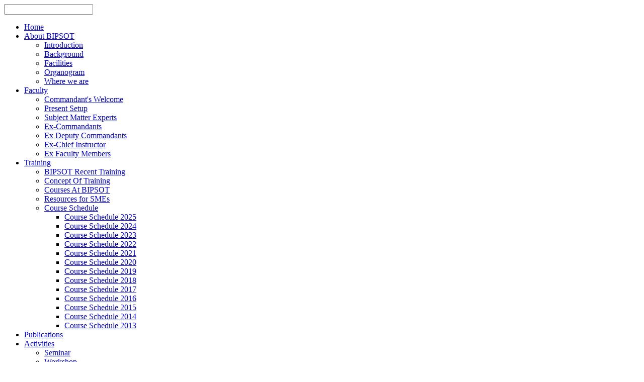

--- FILE ---
content_type: text/html; charset=utf-8
request_url: http://bipsot.net/index.php?option=com_content&view=article&id=531:united-nations-military-peace-keeping-intelligence-unmpki-3-course-duration-04-14-aug-2024&catid=25:upcoming-events&Itemid=180
body_size: 5859
content:

<!DOCTYPE html>
<html xmlns="http://www.w3.org/1999/xhtml" xml:lang="en-gb" lang="en-gb" dir="ltr" >
	<head>
		<meta name="viewport" content="width=device-width, initial-scale=1.0, maximum-scale=3.0, user-scalable=yes"/>
		<meta name="HandheldFriendly" content="true" />
		<meta name="apple-mobile-web-app-capable" content="YES" />		
		  <meta http-equiv="content-type" content="text/html; charset=utf-8" />
  <meta name="author" content="kaspersky" />
  <meta name="generator" content="Joomla! - Open Source Content Management" />
  <title>United Nations Military Peace Keeping Intelligence (UNMPKI)-3 course Duration: 04 – 14 Aug 2024 - BIPSOT</title>
  <link href="http://bipsot.net/index.php?option=com_content&amp;view=article&amp;id=531%3Aunited-nations-military-peace-keeping-intelligence-unmpki-3-course-duration-04-14-aug-2024&amp;catid=25%3Aupcoming-events&amp;Itemid=180" rel="canonical" />
  <link href="/templates/swapnoloke/favicon.ico" rel="shortcut icon" type="image/vnd.microsoft.icon" />
  <link href="http://bipsot.net/index.php?option=com_search&amp;view=article&amp;id=531:united-nations-military-peace-keeping-intelligence-unmpki-3-course-duration-04-14-aug-2024&amp;catid=25:upcoming-events&amp;Itemid=180&amp;format=opensearch" rel="search" title="Search BIPSOT" type="application/opensearchdescription+xml" />
  <link rel="stylesheet" href="http://bipsot.net/templates/swapnoloke/css/general.css" type="text/css" media="screen,projection"  />
  <link rel="stylesheet" href="/modules/mod_upcomingtraining/assets/style.css" type="text/css" />
  <link rel="stylesheet" href="/modules/mod_maximenuck/themes/default/css/moo_maximenuhck.css" type="text/css" />
  <link rel="stylesheet" href="/modules/mod_maximenuck/themes/default/css/maximenuhck.php?monid=maximenuck" type="text/css" />
  <link rel="stylesheet" href="/modules/mod_maximenuck/templatelayers/beez3-position1.css" type="text/css" />
  <link rel="stylesheet" href="/modules/mod_maximenuck/assets/maximenuresponsiveck.css" type="text/css" />
  <script src="/media/system/js/mootools-core.js" type="text/javascript"></script>
  <script src="/media/system/js/core.js" type="text/javascript"></script>
  <script src="/media/system/js/caption.js" type="text/javascript"></script>
  <script src="/media/jui/js/jquery.min.js" type="text/javascript"></script>
  <script src="/media/jui/js/jquery-noconflict.js" type="text/javascript"></script>
  <script src="/media/jui/js/bootstrap.min.js" type="text/javascript"></script>
  <script src="/media/system/js/mootools-more.js" type="text/javascript"></script>
  <script src="/media/jui/js/jquery.ui.core.min.js" type="text/javascript"></script>
  <script src="/modules/mod_maximenuck/assets/maximenuck.js" type="text/javascript"></script>
  <script src="/modules/mod_maximenuck/assets/fancymenuck.js" type="text/javascript"></script>
  <script type="text/javascript">
window.addEvent('load', function() {
				new JCaption('img.caption');
			});jQuery(document).ready(function($){
            $('#maximenuck').DropdownMaxiMenu({fxtransition : 'linear',dureeIn : 0,dureeOut : 500,menuID : 'maximenuck',testoverflow : '1',orientation : 'horizontal',behavior : 'mouseover',opentype : 'open',fxdirection : 'normal',directionoffset1 : '30',directionoffset2 : '30',showactivesubitems : '0',ismobile : 0,menuposition : '0',fxduration : 500});});jQuery(document).ready(function($){
            $('#maximenuck').FancyMaxiMenu({fancyTransition : 'linear',fancyDuree : 500});});
  </script>

		
		<!--[if IE 7]>
		<link href="/templates/swapnoloke/css/ie7only.css" rel="stylesheet" type="text/css" />
		<![endif]-->
	</head>
	<body>
		<div id="wrapper">
			<!-- Header: Start -->
			<div id="header">
				<div id="logo">
					<a href="index.php"></a>
				</div>
				<div id="webmail_n_search">
					<div id="webmail">
						<a href="http://mail.google.com" target="_blank"></a>
					</div>
					<div id="site_search">
						<div class="search">

    <form action="/index.php?option=com_content&amp;view=category&amp;layout=blog&amp;id=25&amp;Itemid=180" method="post" class="form-inline">
    		<input name="searchword" id="mod-search-searchword" maxlength="20"  class="inputbox search-query" type="text" size="20" value=""  onblur="if (this.value=='') this.value='Search...';" onfocus="if (this.value=='Search...') this.value='';" />    	<input type="hidden" name="task" value="search" />
    	<input type="hidden" name="option" value="com_search" />
    	<input type="hidden" name="Itemid" value="180" />
    </form>
</div>

					</div>
				</div>
			</div>
			<!-- Header: End -->			
			<!-- Main Menu: Start -->
			<div id="mainmenu">
				<!-- debut Maximenu CK, par cedric keiflin -->
    <div class="maximenuckh" id="maximenuck" style="z-index:10;">
        <div class="maxiroundedleft"></div>
        <div class="maxiroundedcenter">
            <ul class="nav menu  maximenuck" style="">
            <li class="maximenuck item101 first level1 " style="z-index : 12000;"><a class="maximenuck " href="/index.php?option=com_content&amp;view=featured&amp;Itemid=101"><span class="titreck">Home</span></a>
		</li><li class="maximenuck item132 parent level1 " style="z-index : 11999;"><a class="maximenuck " href="#"><span class="titreck">About BIPSOT</span></a>
	<div class="floatck" ><div class="maximenuck2 first " >
	<ul class="maximenuck2"><li class="maximenuck item176 first level2 " style="z-index : 11998;"><a class="maximenuck " href="/index.php?option=com_content&amp;view=article&amp;id=45&amp;Itemid=176"><span class="titreck">Introduction</span></a>
		</li><li class="maximenuck item177 level2 " style="z-index : 11997;"><a class="maximenuck " href="/index.php?option=com_content&amp;view=article&amp;id=46&amp;Itemid=177"><span class="titreck">Background</span></a>
		</li><li class="maximenuck item189 level2 " style="z-index : 11996;"><a class="maximenuck " href="/index.php?option=com_content&amp;view=article&amp;id=27&amp;Itemid=189"><span class="titreck">Facilities</span></a>
		</li><li class="maximenuck item190 level2 " style="z-index : 11995;"><a class="maximenuck " href="/index.php?option=com_content&amp;view=article&amp;id=51&amp;Itemid=190"><span class="titreck">Organogram</span></a>
		</li><li class="maximenuck item191 last level2 " style="z-index : 11994;"><a class="maximenuck " href="/index.php?option=com_content&amp;view=article&amp;id=52&amp;Itemid=191"><span class="titreck">Where we are</span></a>
	</li>
	</ul>
	<div class="clr"></div></div>
	<div class="clr"></div></div>
	</li><li class="maximenuck item179 parent level1 " style="z-index : 11993;"><a class="maximenuck " href="#"><span class="titreck">Faculty</span></a>
	<div class="floatck" ><div class="maximenuck2 first " >
	<ul class="maximenuck2"><li class="maximenuck item193 first level2 " style="z-index : 11992;"><a class="maximenuck " href="/index.php?option=com_content&amp;view=article&amp;id=47&amp;Itemid=193"><span class="titreck">Commandant's Welcome</span></a>
		</li><li class="maximenuck item194 level2 " style="z-index : 11991;"><a class="maximenuck " href="/index.php?option=com_content&amp;view=article&amp;id=54&amp;Itemid=194"><span class="titreck">Present Setup</span></a>
		</li><li class="maximenuck item256 level2 " style="z-index : 11990;"><a class="maximenuck " href="/index.php?option=com_content&amp;view=article&amp;id=570&amp;Itemid=256"><span class="titreck">Subject Matter Experts</span></a>
		</li><li class="maximenuck item219 level2 " style="z-index : 11989;"><a class="maximenuck " href="/index.php?option=com_content&amp;view=article&amp;id=95&amp;Itemid=219"><span class="titreck">Ex-Commandants</span></a>
		</li><li class="maximenuck item249 level2 " style="z-index : 11988;"><a class="maximenuck " href="/index.php?option=com_content&amp;view=article&amp;id=422&amp;Itemid=249"><span class="titreck">Ex Deputy Commandants</span></a>
		</li><li class="maximenuck item224 level2 " style="z-index : 11987;"><a class="maximenuck " href="/index.php?option=com_content&amp;view=article&amp;id=132&amp;Itemid=224"><span class="titreck">Ex-Chief Instructor</span></a>
		</li><li class="maximenuck item195 last level2 " style="z-index : 11986;"><a class="maximenuck " href="/index.php?option=com_content&amp;view=article&amp;id=48&amp;Itemid=195"><span class="titreck">Ex Faculty Members</span></a>
	</li>
	</ul>
	<div class="clr"></div></div>
	<div class="clr"></div></div>
	</li><li class="maximenuck item175 parent level1 " style="z-index : 11985;"><a class="maximenuck " href="#"><span class="titreck">Training</span></a>
	<div class="floatck" ><div class="maximenuck2 first " >
	<ul class="maximenuck2"><li class="maximenuck item222 first level2 " style="z-index : 11984;"><a class="maximenuck " href="/index.php?option=com_content&amp;view=category&amp;layout=blog&amp;id=40&amp;Itemid=222"><span class="titreck">BIPSOT Recent Training</span></a>
		</li><li class="maximenuck item196 level2 " style="z-index : 11983;"><a class="maximenuck " href="/index.php?option=com_content&amp;view=article&amp;id=55&amp;Itemid=196"><span class="titreck">Concept Of Training</span></a>
		</li><li class="maximenuck item197 level2 " style="z-index : 11982;"><a class="maximenuck " href="/index.php?option=com_content&amp;view=article&amp;id=56&amp;Itemid=197"><span class="titreck">Courses At BIPSOT</span></a>
		</li><li class="maximenuck item255 level2 " style="z-index : 11981;"><a class="maximenuck " href="/index.php?option=com_content&amp;view=article&amp;id=560&amp;Itemid=255"><span class="titreck">Resources for SMEs</span></a>
		</li><li class="maximenuck item198 parent last level2 " style="z-index : 11980;"><a class="maximenuck " href="/index.php?option=com_content&amp;view=category&amp;layout=blog&amp;id=33&amp;Itemid=198"><span class="titreck">Course Schedule</span></a>
	<div class="floatck" ><div class="maximenuck2 first " >
	<ul class="maximenuck2"><li class="maximenuck item253 first level3 " style="z-index : 11979;"><a class="maximenuck " href="/index.php?option=com_content&amp;view=category&amp;layout=blog&amp;id=33&amp;Itemid=253"><span class="titreck">Course Schedule 2025</span></a>
		</li><li class="maximenuck item252 level3 " style="z-index : 11978;"><a class="maximenuck " href="/index.php?option=com_content&amp;view=category&amp;layout=blog&amp;id=60&amp;Itemid=252"><span class="titreck">Course Schedule 2024</span></a>
		</li><li class="maximenuck item251 level3 " style="z-index : 11977;"><a class="maximenuck " href="/index.php?option=com_content&amp;view=category&amp;layout=blog&amp;id=59&amp;Itemid=251"><span class="titreck">Course Schedule 2023</span></a>
		</li><li class="maximenuck item250 level3 " style="z-index : 11976;"><a class="maximenuck " href="/index.php?option=com_content&amp;view=category&amp;layout=blog&amp;id=58&amp;Itemid=250"><span class="titreck">Course Schedule 2022</span></a>
		</li><li class="maximenuck item246 level3 " style="z-index : 11975;"><a class="maximenuck " href="/index.php?option=com_content&amp;view=category&amp;layout=blog&amp;id=57&amp;Itemid=246"><span class="titreck">Course Schedule 2021</span></a>
		</li><li class="maximenuck item245 level3 " style="z-index : 11974;"><a class="maximenuck " href="/index.php?option=com_content&amp;view=category&amp;layout=blog&amp;id=56&amp;Itemid=245"><span class="titreck">Course Schedule 2020</span></a>
		</li><li class="maximenuck item244 level3 " style="z-index : 11973;"><a class="maximenuck " href="/index.php?option=com_content&amp;view=category&amp;layout=blog&amp;id=55&amp;Itemid=244"><span class="titreck"> Course Schedule 2019</span></a>
		</li><li class="maximenuck item242 level3 " style="z-index : 11972;"><a class="maximenuck " href="/index.php?option=com_content&amp;view=category&amp;layout=blog&amp;id=54&amp;Itemid=242"><span class="titreck">Course Schedule 2018</span></a>
		</li><li class="maximenuck item237 level3 " style="z-index : 11971;"><a class="maximenuck " href="/index.php?option=com_content&amp;view=category&amp;layout=blog&amp;id=52&amp;Itemid=237"><span class="titreck"> Course Schedule 2017</span></a>
		</li><li class="maximenuck item232 level3 " style="z-index : 11970;"><a class="maximenuck " href="/index.php?option=com_content&amp;view=category&amp;layout=blog&amp;id=49&amp;Itemid=232"><span class="titreck">Course Schedule 2016</span></a>
		</li><li class="maximenuck item226 level3 " style="z-index : 11969;"><a class="maximenuck " href="/index.php?option=com_content&amp;view=category&amp;layout=blog&amp;id=41&amp;Itemid=226"><span class="titreck">Course Schedule 2015</span></a>
		</li><li class="maximenuck item221 level3 " style="z-index : 11968;"><a class="maximenuck " href="/index.php?option=com_content&amp;view=category&amp;layout=blog&amp;id=39&amp;Itemid=221"><span class="titreck">Course Schedule 2014</span></a>
		</li><li class="maximenuck item200 last level3 " style="z-index : 11967;"><a class="maximenuck " href="/index.php?option=com_content&amp;view=category&amp;layout=blog&amp;id=34&amp;Itemid=200"><span class="titreck">Course Schedule 2013</span></a>
	</li>
	</ul>
	<div class="clr"></div></div>
	<div class="clr"></div></div>
	</li>
	</ul>
	<div class="clr"></div></div>
	<div class="clr"></div></div>
	</li><li class="maximenuck item223 level1 " style="z-index : 11966;"><a class="maximenuck " href="/index.php?option=com_content&amp;view=category&amp;layout=blog&amp;id=44&amp;Itemid=223"><span class="titreck">Publications</span></a>
		</li><li class="maximenuck item181 parent level1 " style="z-index : 11965;"><a class="maximenuck " href="#"><span class="titreck">Activities</span></a>
	<div class="floatck" ><div class="maximenuck2 first " >
	<ul class="maximenuck2"><li class="maximenuck item227 first level2 " style="z-index : 11964;"><a class="maximenuck " href="/index.php?option=com_content&amp;view=category&amp;layout=blog&amp;id=42&amp;Itemid=227"><span class="titreck">Seminar</span></a>
		</li><li class="maximenuck item228 level2 " style="z-index : 11963;"><a class="maximenuck " href="/index.php?option=com_content&amp;view=category&amp;layout=blog&amp;id=43&amp;Itemid=228"><span class="titreck">Workshop</span></a>
		</li><li class="maximenuck item229 level2 " style="z-index : 11962;"><a class="maximenuck " href="/index.php?option=com_content&amp;view=category&amp;layout=blog&amp;id=45&amp;Itemid=229"><span class="titreck">Exercise</span></a>
		</li><li class="maximenuck item231 last level2 " style="z-index : 11961;"><a class="maximenuck " href="/index.php?option=com_content&amp;view=category&amp;layout=blog&amp;id=48&amp;Itemid=231"><span class="titreck">Foreign Activities</span></a>
	</li>
	</ul>
	<div class="clr"></div></div>
	<div class="clr"></div></div>
	</li><li class="maximenuck item105 parent level1 " style="z-index : 11960;"><a class="maximenuck " href="#"><span class="titreck">News &amp; Visits</span></a>
	<div class="floatck" ><div class="maximenuck2 first " >
	<ul class="maximenuck2"><li class="maximenuck item234 first level2 " style="z-index : 11959;"><a class="maximenuck " href="/index.php?option=com_content&amp;view=category&amp;layout=blog&amp;id=12&amp;Itemid=234"><span class="titreck">Latest News and Visits</span></a>
		</li><li class="maximenuck item233 last level2 " style="z-index : 11958;"><a class="maximenuck " href="/index.php?option=com_content&amp;view=category&amp;layout=blog&amp;id=50&amp;Itemid=233"><span class="titreck">Press Release</span></a>
	</li>
	</ul>
	<div class="clr"></div></div>
	<div class="clr"></div></div>
	</li><li class="maximenuck item150 level1 " style="z-index : 11957;"><a class="maximenuck " href="/index.php?option=com_phocagallery&amp;view=categories&amp;Itemid=150"><span class="titreck">Image Gallery</span></a>
		</li><li class="maximenuck item182 active parent level1 " style="z-index : 11956;"><a class="maximenuck " href="/index.php?option=com_content&amp;view=category&amp;layout=blog&amp;id=30&amp;Itemid=182"><span class="titreck">Notice Board</span></a>
	<div class="floatck" ><div class="maximenuck2 first " >
	<ul class="maximenuck2"><li class="maximenuck item180 current active first last level2 " style="z-index : 11955;"><a class="maximenuck " href="/index.php?option=com_content&amp;view=category&amp;layout=blog&amp;id=25&amp;Itemid=180"><span class="titreck">Joining Instruction </span></a>
	</li>
	</ul>
	<div class="clr"></div></div>
	<div class="clr"></div></div>
	</li><li class="maximenuck item153 last level1 " style="z-index : 11954;"><a class="maximenuck " href="http://bipsot.net/index.php?option=com_contact&amp;view=contact&amp;id=1&amp;Itemid=153"><span class="titreck">Contact Us</span></a></li>            </ul>
        </div>
        <div class="maxiroundedright"></div>
        <div style="clear:both;"></div>
    </div>
    <!-- fin maximenuCK -->

			</div>
			<!-- Main Menu: End -->
			<!-- Bread Crumb: Start -->
						<div id="breadcrumbs">
				
<div class = "breadcrumbs">
<a href="/index.php?option=com_content&amp;view=featured&amp;Itemid=101" class="pathway">Home</a> <img src="/media/system/images/arrow.png" alt=""  /> <a href="/index.php?option=com_content&amp;view=category&amp;layout=blog&amp;id=30&amp;Itemid=182" class="pathway">Notice Board</a> <img src="/media/system/images/arrow.png" alt=""  /> <a href="/index.php?option=com_content&amp;view=category&amp;layout=blog&amp;id=25&amp;Itemid=180" class="pathway">Joining Instruction </a> <img src="/media/system/images/arrow.png" alt=""  /> <a href="/index.php?option=com_content&amp;view=category&amp;id=40&amp;Itemid=222" class="pathway">Recent Training</a> <img src="/media/system/images/arrow.png" alt=""  /> <span>United Nations Military Peace Keeping Intelligence (UNMPKI)-3 course Duration: 04 – 14 Aug 2024</span></div>

			</div>			
					
			<!-- Bread Crumb: End -->
			<!--Container: Start -->
			<div id="main_container">
								
				<div id="container_top_wrapper">
					<div id="container_top_left">
						<div id="mission">
							
<div class='article_anywhere'>

<h2 class='article_anywhere_title'>
        MISSION    </h2>




    
    
    
    
    
    
        <p>To impart specialized multifaceted training to national and multinational military, police and civilian participants on peace operations in accordance with current international standards through research, education and professional programmes.</p>
        </div>	
						</div>
						<div id="vision">
							
<div class='article_anywhere'>

<h2 class='article_anywhere_title'>
        VISION    </h2>




    
    
    
    
    
    
        <p><strong>To promote global peace and security as an international Centre of Excellence.</strong></p>
<p><strong><strong>&nbsp;</strong></strong></p>
        </div>
						</div>
					</div>
					<div id="content_inner_wrapper">
						<article class="item-page">

<hgroup>
<h1>
	Joining Information</h1>
		<h2>
			United Nations Military Peace Keeping Intelligence (UNMPKI)-3 course Duration: 04 – 14 Aug 2024		</h2>
</hgroup>


	
	


	
		<p><a href="images/BIPSOT-Recent-Trg/2024/Joining-Instr-UNMPKI-3.pdf">Joinning Instruction</a></p>
<h2><strong>Course Information</strong></h2>
<p><strong>Aim:</strong></p>
<p>This course aims to equip participants with the knowledge and expertise according to the new UNMPKI training materials to perform as potential Military Intelligence Staff Officers appointed to serve at the Force (U2), Sector (G2) and Battalion (S2) levels in UN peace operations.</p>
<p><strong>Training Outcome:</strong></p>
<p>An overview of expected medium to long term effects of this activity is as follows:<br />a. The participants are expected to gather huge new learning and experience as they have the opportunities to exchange their ideas and views with other participants and facilitators.<br />b. The participants will have better connectivity (among themselves) to discuss/share their experience/views/ideas in the future days which will improve their knowledge and skills.<br />c. The participants will be able to deliver the same training materials to their Armed Forces Officers with a view to preparing them for U2/G2/S2 assignment in mission area.<br />d. The participants are expected to improve the training material as and when required and when new lessons and experiences are available.<br />e. The participants will be able to perform (who will be rostered in ITS) as facilitator in delivering the same to other Member States.<br />f. The participants who will be trained on the training material by these qualified trainers/facilitators in their home country, they will be able to perform more effectively as Intelligence Staff Officers in the mission area.<br />g. The UN Intelligence activities and its effectiveness will be enhanced and more productive in the mission area.</p>				

	
			</article>



					</div>				
					<div id="right_panel">
								<div class="module_elearning_teaser">
			<div>
				<div>
					<div>
											

<div class="custom_elearning_teaser"  >
	<p><a href="http://45.64.134.75/course/" target="_blank"><img src="images/E_Learning_Logo/CPTM.png" alt="Elearning-new-1" width="210" height="68" /></a></p></div>
					</div>
				</div>
			</div>
		</div>
			<div class="module_resourcehub_teaser">
			<div>
				<div>
					<div>
											

<div class="custom_resourcehub_teaser"  >
	<p><a href="https://www.peaceopstraining.org/programs/ntcelp/south-asia/bipsot/" target="_blank"><img src="images/E_Learning_Logo/Poti.png" width="207" height="70" /></a></p></div>
					</div>
				</div>
			</div>
		</div>
			<div class="module_upcoming_training">
			<div>
				<div>
					<div>
													<h3>Upcoming Training</h3>
											
<div class="div_lnd_list">
<!-- LatestNews Plus Date Module - Another Quality Freebie from TemplatePlazza.com -->
    <ul class="lnd_latestnews">
    		<li class="lnd_latestnews">
					<a href="/index.php?option=com_content&amp;view=article&amp;id=569:united-nations-military-observers-course-unmoc-27-duration-14-december-2025-01-january-2026-03-weeks&amp;catid=25:upcoming-events&amp;Itemid=180" class="latestnews">
				United Nations Military Observers’ Course (UNMOC)-27 Duration: 14 Dec 2025 – 01 Jan 2026 (03 Weeks)			</a>
        </li>
		<li class="lnd_latestnews">
					<a href="/index.php?option=com_content&amp;view=article&amp;id=568:national-investigation-officer-nio-course-2-duration-30-november-11-december-2025&amp;catid=25:upcoming-events&amp;Itemid=180" class="latestnews">
				National Investigation Officer (NIO) Course-2   Duration: 30 November – 11 December 2025			</a>
        </li>
		<li class="lnd_latestnews">
					<a href="/index.php?option=com_content&amp;view=article&amp;id=567:force-protection-fp-course-1-duration-14-23-dec-2025&amp;catid=25:upcoming-events&amp;Itemid=180" class="latestnews">
				Force Protection (FP) Course-1 Duration: 14 – 23 Dec 2025			</a>
        </li>
    </ul>
</div>
<div class='clrfix'></div>

<div class="lnd_more_ind"><a href="/index.php?option=com_content&amp;view=category&amp;id=25&amp;Itemid=180">View All</a>&nbsp;&nbsp;</div>					</div>
				</div>
			</div>
		</div>
			<div class="module_recent_training">
			<div>
				<div>
					<div>
											

<div class="custom_recent_training"  >
	<p><iframe title="YouTube video player" src="http://www.youtube.com/embed/oESXrFWmvNM" frameborder="0" width="200" height="100"></iframe></p></div>
					</div>
				</div>
			</div>
		</div>
			<div class="module">
			<div>
				<div>
					<div>
											

<div class="custom"  >
	<p><iframe title="YouTube video player" src="http://www.youtube.com/embed/7xQfaYlNs-o" frameborder="0" width="215" height="100"></iframe></p></div>
					</div>
				</div>
			</div>
		</div>
	
					</div>					
				</div>				
							</div>
			<!--Container: End -->
		</div>
		<div class="clearAll"></div>
		<div id="footer">
			<div id="footer_container">
						<div class="module">
			<div>
				<div>
					<div>
											

<div class="custom"  >
	<p style="text-align: center;">© 2024 Bangladesh Institute of Peace Support Operation Training (BIPSOT) | Powered by <a href="http://www.swapnoloke.com" target="_blank" title="Visit SwapnoLoke">SwapnoLoke</a> | Maintenance by <a href="index.php?option=com_content&amp;view=article&amp;id=248:bipsot-it-team&amp;catid=25:upcoming-events&amp;Itemid=180" target="_blank">BIPSOT IT Team</a></p></div>
					</div>
				</div>
			</div>
		</div>
	
			</div>			
		</div>
	</body>
</html>
